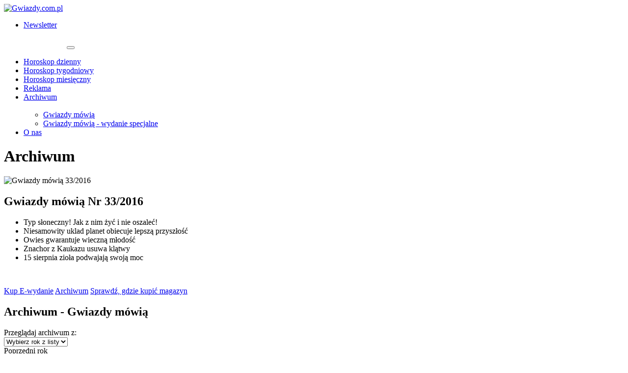

--- FILE ---
content_type: text/html; charset=utf-8
request_url: https://www.google.com/recaptcha/api2/aframe
body_size: 269
content:
<!DOCTYPE HTML><html><head><meta http-equiv="content-type" content="text/html; charset=UTF-8"></head><body><script nonce="yKW61q1BD60D5gq7NVf5WA">/** Anti-fraud and anti-abuse applications only. See google.com/recaptcha */ try{var clients={'sodar':'https://pagead2.googlesyndication.com/pagead/sodar?'};window.addEventListener("message",function(a){try{if(a.source===window.parent){var b=JSON.parse(a.data);var c=clients[b['id']];if(c){var d=document.createElement('img');d.src=c+b['params']+'&rc='+(localStorage.getItem("rc::a")?sessionStorage.getItem("rc::b"):"");window.document.body.appendChild(d);sessionStorage.setItem("rc::e",parseInt(sessionStorage.getItem("rc::e")||0)+1);localStorage.setItem("rc::h",'1769382260978');}}}catch(b){}});window.parent.postMessage("_grecaptcha_ready", "*");}catch(b){}</script></body></html>